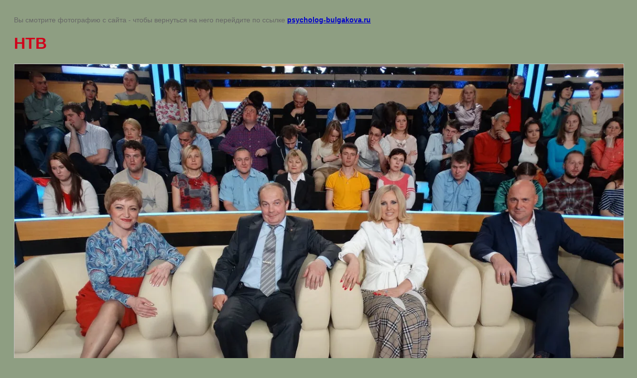

--- FILE ---
content_type: text/html; charset=utf-8
request_url: http://psycholog-bulgakova.ru/ntv/image/ntv
body_size: 4440
content:
<!doctype html>
<html lang="ru">
<head>
	<meta name='wmail-verification' content='eea198d8fbbc5b1ff5c67fdb2041eab0' />

            <!-- 46b9544ffa2e5e73c3c971fe2ede35a5 -->
            <script src='/shared/s3/js/lang/ru.js'></script>
            <script src='/shared/s3/js/common.min.js'></script>
        <link rel='stylesheet' type='text/css' href='/shared/s3/css/calendar.css' /><link rel='stylesheet' type='text/css' href='/shared/highslide-4.1.13/highslide.min.css'/>
<script  src='/shared/highslide-4.1.13/highslide-full.packed.js'></script>
<script >
hs.graphicsDir = '/shared/highslide-4.1.13/graphics/';
hs.outlineType = null;
hs.showCredits = false;
hs.lang={cssDirection:'ltr',loadingText:'Загрузка...',loadingTitle:'Кликните чтобы отменить',focusTitle:'Нажмите чтобы перенести вперёд',fullExpandTitle:'Увеличить',fullExpandText:'Полноэкранный',previousText:'Предыдущий',previousTitle:'Назад (стрелка влево)',nextText:'Далее',nextTitle:'Далее (стрелка вправо)',moveTitle:'Передвинуть',moveText:'Передвинуть',closeText:'Закрыть',closeTitle:'Закрыть (Esc)',resizeTitle:'Восстановить размер',playText:'Слайд-шоу',playTitle:'Слайд-шоу (пробел)',pauseText:'Пауза',pauseTitle:'Приостановить слайд-шоу (пробел)',number:'Изображение %1/%2',restoreTitle:'Нажмите чтобы посмотреть картинку, используйте мышь для перетаскивания. Используйте клавиши вперёд и назад'};</script>
<link rel="icon" href="/favicon.ico" type="image/x-icon">
<link rel="apple-touch-icon" href="/touch-icon-iphone.png">
<link rel="apple-touch-icon" sizes="76x76" href="/touch-icon-ipad.png">
<link rel="apple-touch-icon" sizes="120x120" href="/touch-icon-iphone-retina.png">
<link rel="apple-touch-icon" sizes="152x152" href="/touch-icon-ipad-retina.png">
<meta name="msapplication-TileImage" content="/touch-w8-mediumtile.png"/>
<meta name="msapplication-square70x70logo" content="/touch-w8-smalltile.png" />
<meta name="msapplication-square150x150logo" content="/touch-w8-mediumtile.png" />
<meta name="msapplication-wide310x150logo" content="/touch-w8-widetile.png" />
<meta name="msapplication-square310x310logo" content="/touch-w8-largetile.png" />

<link rel='stylesheet' type='text/css' href='/t/images/__csspatch/9/patch.css'/>

	<title>НТВ | НТВ</title>
	<meta name="description" content="НТВ | НТВ">
	<meta name="keywords" content="НТВ | Психолог в Москве,Консультация грамотного психолога в Москве, консультация психолога в цао,семейный психолог,тренинг личностного роста, Личный психолог многих влиятельных политиков, личный психолог популярных артистов, Консультация психолога в Жуковке Борвиха нИколина Гора Рублёвка, Личный психолог солидных бизнесменов и их жён, личный психолог Евгении Васильевой Анастасия Булгакова,Сердюков нашёл хорошего психолога для Евгении Васильевой Анастасию Булгакова как две капли похожую на неё, Личный психолог В.В.Путина Анастасия Булгакова, тренинг для женщин в Москоу Кантри Клубе в Нахабино, эффективны тренинг, помощь гей парам,помощь пр депрессии,как родителям понять и принять сына гея, тренинги для женщин,КОНСУЛЬТАЦИЯ ПСИХОЛОГА В МОСКВЕ,ПСИХОЛОГ В МОСКВЕ, психология успеха,тренинги, тренинги в Москве, лучший авторский тренинг Анастасии Булгаковой,семейный психолог, Консультация психолога Анастасии Булгаковой, Личный психолог, помощь психолога, депрессия, невроз, консультация психолога В МОСКВЕ, ПСИХОЛОГ в Москве, работа психолога в Москве, http://psycholog-7.a5.ru/ПОМОЩЬ ПСИХОЛОГА в Москве, страх одиночества, ЗАПИСАТЬСЯ НА ПРИЁМ К ПСИХОЛОГУ, ГРАМОТНЫЙ ПСИХОЛОГ, ЛУЧШИЙ ПСИХОЛОГ В МОСКВЕ, ЖЕНСКИЙ ПСИХОЛОГ,  ЭФФЕКТИВНЫЙ ПСИХОЛОГ В МОСКВЕ, ПОПУЛЯРНЫЙ ПСИХОЛОГ, САМЫЙ ВОСТРЕБОВАННЫЙ ПСИХОЛОГ В МОСКВЕ, ДИПЛОМИРОВАННЫЙ ПСИХОЛОГ, ОПЫТНЫЙ ПСИХОЛОГ В МОСКВЕ, КОНСУЛЬТАЦИЯ ПСИХОЛОГА В МОСКВЕ,психология успеха,Личный психолог, Консультация психолога Анастасии Булгаковой,  занятия с психологом +7(495)21-002-12, Лучший психолог в Москве,  эффективный психолог, креативный психолог, грамотный психолог, помощь психолога в Москве, психологическая консультация,  психолог Анастасия Булгакова,  лучший психолог, записаться на приём к психологу,  психолог , работа психолога , педагог психолог,  детский психолог,  советы психолога,  консультация психолога,  деятельность психолога,  школьный психолог , психолог онлайн , практический психолог психолог +в школе помощь психолога  семейный психолог  профессиональный психолог,  психолог москва , профессия психолог,  психолог , психолог года,  психолог практик,  психолог родителям , образование психолога , вопрос психологу,  сайт психолога,  социальный психолог,  психолог консультант , нужен психолог , рекомендации психолога,  кабинет психолога,  занятия +с психологом ,тесты психолога , клинический психолог , робота психолога ,Консультация психолога Анастасии Булгаковой, ЛУЧШИЙ ПСИХОЛОГ В МОСКВЕ, помощь психолога, депрессия, невроз, консультация психолога В МОСКВЕ, ПСИХОЛОГ в Москве, работа психолога в Москве, ПОМОЩЬ ПСИХОЛОГА в Москве, страх одиночества, ЗАПИСАТЬСЯ НА ПРИЁМ К ПСИХОЛОГУ, ГРАМОТНЫЙ ПСИХОЛОГ, ЛУЧШИЙ ПСИХОЛОГ В МОСКВЕ, ЖЕНСКИЙ ПСИХОЛОГ,  ЭФФЕКТИВНЫЙ ПСИХОЛОГ В МОСКВЕ, ПОПУЛЯРНЫЙ ПСИХОЛОГ, САМЫЙ ВОСТРЕБОВАННЫЙ ПСИХОЛОГ В МОСКВЕ, ДИПЛОМИРОВАННЫЙ ПСИХОЛОГ, ОПЫТНЫЙ ПСИХОЛОГ В МОСКВЕ.,ПСИХОЛОГ,  специальный психолог, индивидуальный ПСИХОЛОГ, ПСИХОЛОГИЧЕСКАЯ ПОМОЩЬ В МОСКВЕ, помощь психолога, депрессия, невроз, консультация психолога В МОСКВЕ, ПСИХОЛОГ в Москве, работа психолога в Москве, ПОМОЩЬ ПСИХОЛОГА в Москве, страх одиночества, ЗАПИСАТЬСЯ НА ПРИЁМ К ПСИХОЛОГУ, ГРАМОТНЫЙ ПСИХОЛОГ, ЛУЧШИЙ ПСИХОЛОГ В МОСКВЕ, ЖЕНСКИЙ ПСИХОЛОГ,  ЭФФЕКТИВНЫЙ ПСИХОЛОГ В МОСКВЕ, ПОПУЛЯРНЫЙ ПСИХОЛОГ, САМЫЙ ВОСТРЕБОВАННЫЙ ПСИХОЛОГ В МОСКВЕ, ДИПЛОМИРОВАННЫЙ ПСИХОЛОГ, ОПЫТНЫЙ ПСИХОЛОГ В МОСКВЕ.,психолог, психологическая помощь, помощь психолога, депрессия, невроз, консультация психолога, психолог в Москве, работа психолога в Москве, помощь психолога в Москве. КОНСУЛЬТАЦИЯ ПСИХОЛОГА. психология успеха,КОНСУЛЬТАЦИЯ ПСИХОЛОГА, В МОСКВЕ, консультация психолога Анастасии Булгаковой, помощь психолога, опытный психолог, запись на приём к психологу, самый востребованный психолог в Москве, депрессия, невроз, помощь грамотного психолога, консультация психолога В МОСКВЕ, ПСИХОЛОГ в Москве, работа психолога в Москве, ПОМОЩЬ ПСИХОЛОГА в Москве, страх одиночества, ЗАПИСАТЬСЯ НА ПРИЁМ К ПСИХОЛОГУ, ГРАМОТНЫЙ ПСИХОЛОГ, ЛУЧШИЙ ПСИХОЛОГ В МОСКВЕ, ЖЕНСКИЙ ПСИХОЛОГ,  ЭФФЕКТИВНЫЙ ПСИХОЛОГ В МОСКВЕ, ПОПУЛЯРНЫЙ ПСИХОЛОГ, САМЫЙ ВОСТРЕБОВАННЫЙ ПСИХОЛОГ В МОСКВЕ, ДИПЛОМИРОВАННЫЙ ПСИХОЛОГ, ОПЫТНЫЙ ПСИХОЛОГ В МОСКВЕ.,ПСИХОЛОГ,  специальный психолог, индивидуальный ПСИХОЛОГ, ПСИХОЛОГИЧЕСКАЯ ПОМОЩЬ В МОСКВЕ, помощь психолога, депрессия, невроз, консультация психолога В МОСКВЕ, ПСИХОЛОГ в Москве, работа психолога в Москве, ПОМОЩЬ ПСИХОЛОГА в Москве, страх одиночества, ЗАПИСАТЬСЯ НА ПРИЁМ К ПСИХОЛОГУ, ГРАМОТНЫЙ ПСИХОЛОГ, ЛУЧШИЙ ПСИХОЛОГ В МОСКВЕ, ЖЕНСКИЙ ПСИХОЛОГ,  ЭФФЕКТИВНЫЙ ПСИХОЛОГ В МОСКВЕ, ПОПУЛЯРНЫЙ ПСИХОЛОГ, САМЫЙ ВОСТРЕБОВАННЫЙ ПСИХОЛОГ В МОСКВЕ, ДИПЛОМИРОВАННЫЙ ПСИХОЛОГ, ОПЫТНЫЙ ПСИХОЛОГ В МОСКВЕ.,психолог, психологическая помощь, помощь психолога, депрессия, невроз, консультация психолога, психолог в Москве, работа психолога в Москве, помощь психолога в Москве. КОНСУЛЬТАЦИЯ ПСИХОЛОГА.,помощь психолога, депрессия, невроз, консультация психолога В МОСКВЕ, ПСИХОЛОГ в Москве, работа психолога в Москве, ПОМОЩЬ ПСИХОЛОГА в Москве, страх одиночества, ЗАПИСАТЬСЯ НА ПРИЁМ К ПСИХОЛОГУ, ГРАМОТНЫЙ ПСИХОЛОГ, ЛУЧШИЙ ПСИХОЛОГ В МОСКВЕ, ЖЕНСКИЙ ПСИХОЛОГ,  ЭФФЕКТИВНЫЙ ПСИХОЛОГ В МОСКВЕ, ПОПУЛЯРНЫЙ ПСИХОЛОГ, САМЫЙ ВОСТРЕБОВАННЫЙ ПСИХОЛОГ В МОСКВЕ, ДИПЛОМИРОВАННЫЙ ПСИХОЛОГ, ОПЫТНЫЙ ПСИХОЛОГ В МОСКВЕ.,ПСИХОЛОГ,  специальный психолог, индивидуальный ПСИХОЛОГ, ПСИХОЛОГИЧЕСКАЯ ПОМОЩЬ В МОСКВЕ, помощь психолога, депрессия, невроз, консультация психолога В МОСКВЕ, ПСИХОЛОГ в Москве, работа психолога в Москве, ПОМОЩЬ ПСИХОЛОГА в Москве, страх одиночества, ЗАПИСАТЬСЯ НА ПРИЁМ К ПСИХОЛОГУ, ГРАМОТНЫЙ ПСИХОЛОГ, ЛУЧШИЙ ПСИХОЛОГ В МОСКВЕ, ЖЕНСКИЙ ПСИХОЛОГ,  ЭФФЕКТИВНЫЙ ПСИХОЛОГ В МОСКВЕ, ПОПУЛЯРНЫЙ ПСИХОЛОГ, САМЫЙ ВОСТРЕБОВАННЫЙ ПСИХОЛОГ В МОСКВЕ, ДИПЛОМИРОВАННЫЙ ПСИХОЛОГ, ОПЫТНЫЙ ПСИХОЛОГ В МОСКВЕ.,психолог, психологическая помощь, помощь психолога, депрессия, невроз, консультация психолога, психолог в Москве, работа психолога в Москве, помощь психолога в Москве. КОНСУЛЬТАЦИЯ ПСИХОЛОГА.записаться на приём к психологу,Личный психолог блондинки из «Оборонсервиса» Анастасия Булгакова   тренинг личностного роста,семейный психолог,консультация психолога в цао,Личный психолог В.В.Путина А.В.Булгакова,Консультация психолога в Жуковке Борвиха нИколина Гора Рублёвка, Личный психолог солидных бизнесменов и их жён, личный психолог Евгении Васильевой Анастасия Булгакова,тренинг для женщин в Москоу Кантри Клубе в Нахабино,  Консультация грамотного психолога в Москве, помощь гей парам,   тренинги для женщин,КОНСУЛЬТАЦИЯ ПСИХОЛОГА В МОСКВЕ,ПСИХОЛОГ В МОСКВЕ, психология успеха,тренинги, тренинги в Москве, лучший авторский тренинг Анастасии Булгаковой,семейный психолог, Консультация психолога Анастасии Булгаковой, Личный психолог, как родителям понять и принять сына гея,помощь психолога, депрессия, невроз, консультация психолога В МОСКВЕ, ПСИХОЛОГ в Москве, работа психолога в Москве, http://psycholog-7.a5.ru/ПОМОЩЬ ПСИХОЛОГА в Москве, страх одиночества, ЗАПИСАТЬСЯ НА ПРИЁМ К ПСИХОЛОГУ, ГРАМОТНЫЙ ПСИХОЛОГ, ЛУЧШИЙ ПСИХОЛОГ В МОСКВЕ, ЖЕНСКИЙ ПСИХОЛОГ,  ЭФФЕКТИВНЫЙ ПСИХОЛОГ В МОСКВЕ, ПОПУЛЯРНЫЙ ПСИХОЛОГ, САМЫЙ ВОСТРЕБОВАННЫЙ ПСИХОЛОГ В МОСКВЕ, ДИПЛОМИРОВАННЫЙ ПСИХОЛОГ, ОПЫТНЫЙ ПСИХОЛОГ В МОСКВЕ, КОНСУЛЬТАЦИЯ ПСИХОЛОГА В МОСКВЕ,психология успеха,Личный психолог, Консультация психолога Анастасии Булгаковой,  занятия с психологом +7(495)21-002-12, Лучший психолог в Москве,  эффективный психолог, креативный психолог, грамотный психолог, помощь психолога в Москве, психологическая консультация,  психолог Анастасия Булгакова,  лучший психолог, записаться на приём к психологу,  психолог , работа психолога , педагог психолог,  детский психолог,  советы психолога,  консультация психолога,  деятельность психолога,  школьный психолог , психолог онлайн , практический психолог психолог +в школе помощь психолога  семейный психолог  профессиональный психолог,  психолог москва , профессия психолог,  психолог , психолог года,  психолог практик,  психолог родителям , образование психолога , вопрос психологу,  сайт психолога,  социальный психолог,  психолог консультант , нужен психолог , рекомендации психолога,  кабинет психолога,  занятия +с психологом ,тесты психолога , клинический психолог , робота психолога ,Консультация психолога Анастасии Булгаковой, ЛУЧШИЙ ПСИХОЛОГ В МОСКВЕ, помощь психолога, депрессия, невроз, консультация психолога В МОСКВЕ, ПСИХОЛОГ в Москве, работа психолога в Москве, ПОМОЩЬ ПСИХОЛОГА в Москве, страх одиночества, ЗАПИСАТЬСЯ НА ПРИЁМ К ПСИХОЛОГУ, ГРАМОТНЫЙ ПСИХОЛОГ, ЛУЧШИЙ ПСИХОЛОГ В МОСКВЕ, ЖЕНСКИЙ ПСИХОЛОГ,  ЭФФЕКТИВНЫЙ ПСИХОЛОГ В МОСКВЕ, ПОПУЛЯРНЫЙ ПСИХОЛОГ, САМЫЙ ВОСТРЕБОВАННЫЙ ПСИХОЛОГ В МОСКВЕ, ДИПЛОМИРОВАННЫЙ ПСИХОЛОГ, ОПЫТНЫЙ ПСИХОЛОГ В МОСКВЕ.,ПСИХОЛОГ,  специальный психолог, индивидуальный ПСИХОЛОГ, ПСИХОЛОГИЧЕСКАЯ ПОМОЩЬ В МОСКВЕ, помощь психолога, депрессия, невроз, консультация психолога В МОСКВЕ, ПСИХОЛОГ в Москве, работа психолога в Москве, ПОМОЩЬ ПСИХОЛОГА в Москве, страх одиночества, ЗАПИСАТЬСЯ НА ПРИЁМ К ПСИХОЛОГУ, ГРАМОТНЫЙ ПСИХОЛОГ, ЛУЧШИЙ ПСИХОЛОГ В МОСКВЕ, ЖЕНСКИЙ ПСИХОЛОГ,  ЭФФЕКТИВНЫЙ ПСИХОЛОГ В МОСКВЕ, ПОПУЛЯРНЫЙ ПСИХОЛОГ, САМЫЙ ВОСТРЕБОВАННЫЙ ПСИХОЛОГ В МОСКВЕ, ДИПЛОМИРОВАННЫЙ ПСИХОЛОГ, ОПЫТНЫЙ ПСИХОЛОГ В МОСКВЕ.,психолог, психологическая помощь, помощь психолога, депрессия, невроз, консультация психолога, психолог в Москве, работа психолога в Москве, помощь психолога в Москве. КОНСУЛЬТАЦИЯ ПСИХОЛОГА. психология успеха,КОНСУЛЬТАЦИЯ ПСИХОЛОГА, В МОСКВЕ, консультация психолога Анастасии Булгаковой, помощь психолога, опытный психолог, запись на приём к психологу, самый востребованный психолог в Москве, депрессия, невроз, помощь грамотного психолога, консультация психолога В МОСКВЕ, ПСИХОЛОГ в Москве, работа психолога в Москве, ПОМОЩЬ ПСИХОЛОГА в Москве, страх одиночества, ЗАПИСАТЬСЯ НА ПРИЁМ К ПСИХОЛОГУ, ГРАМОТНЫЙ ПСИХОЛОГ, ЛУЧШИЙ ПСИХОЛОГ В МОСКВЕ, ЖЕНСКИЙ ПСИХОЛОГ,  ЭФФЕКТИВНЫЙ ПСИХОЛОГ В МОСКВЕ, ПОПУЛЯРНЫЙ ПСИХОЛОГ, САМЫЙ ВОСТРЕБОВАННЫЙ ПСИХОЛОГ В МОСКВЕ, ДИПЛОМИРОВАННЫЙ ПСИХОЛОГ, ОПЫТНЫЙ ПСИХОЛОГ В МОСКВЕ.,ПСИХОЛОГ,  специальный психолог, индивидуальный ПСИХОЛОГ, ПСИХОЛОГИЧЕСКАЯ ПОМОЩЬ В МОСКВЕ, помощь психолога, депрессия, невроз, консультация психолога В МОСКВЕ, ПСИХОЛОГ в Москве, работа психолога в Москве, ПОМОЩЬ ПСИХОЛОГА в Москве, страх одиночества, ЗАПИСАТЬСЯ НА ПРИЁМ К ПСИХОЛОГУ, ГРАМОТНЫЙ ПСИХОЛОГ, ЛУЧШИЙ ПСИХОЛОГ В МОСКВЕ, ЖЕНСКИЙ ПСИХОЛОГ,  ЭФФЕКТИВНЫЙ ПСИХОЛОГ В МОСКВЕ, ПОПУЛЯРНЫЙ ПСИХОЛОГ, САМЫЙ ВОСТРЕБОВАННЫЙ ПСИХОЛОГ В МОСКВЕ, ДИПЛОМИРОВАННЫЙ ПСИХОЛОГ, ОПЫТНЫЙ ПСИХОЛОГ В МОСКВЕ.,психолог, психологическая помощь, помощь психолога, депрессия, невроз, консультация психолога, психолог в Москве, работа психолога в Москве, помощь психолога в Москве. КОНСУЛЬТАЦИЯ ПСИХОЛОГА.,помощь психолога, депрессия, невроз, консультация психолога В МОСКВЕ, ПСИХОЛОГ в Москве, работа психолога в Москве, ПОМОЩЬ ПСИХОЛОГА в Москве, страх одиночества, ЗАПИСАТЬСЯ НА ПРИЁМ К ПСИХОЛОГУ, ГРАМОТНЫЙ ПСИХОЛОГ, ЛУЧШИЙ ПСИХОЛОГ В МОСКВЕ, ЖЕНСКИЙ ПСИХОЛОГ,  ЭФФЕКТИВНЫЙ ПСИХОЛОГ В МОСКВЕ, ПОПУЛЯРНЫЙ ПСИХОЛОГ, САМЫЙ ВОСТРЕБОВАННЫЙ ПСИХОЛОГ В МОСКВЕ, ДИПЛОМИРОВАННЫЙ ПСИХОЛОГ, ОПЫТНЫЙ ПСИХОЛОГ В МОСКВЕ.,ПСИХОЛОГ,  специальный психолог, индивидуальный ПСИХОЛОГ, ПСИХОЛОГИЧЕСКАЯ ПОМОЩЬ В МОСКВЕ, помощь психолога, депрессия, невроз, консультация психолога В МОСКВЕ, ПСИХОЛОГ в Москве, работа психолога в Москве, ПОМОЩЬ ПСИХОЛОГА в Москве, страх одиночества, ЗАПИСАТЬСЯ НА ПРИЁМ К ПСИХОЛОГУ, ГРАМОТНЫЙ ПСИХОЛОГ, ЛУЧШИЙ ПСИХОЛОГ В МОСКВЕ, ЖЕНСКИЙ ПСИХОЛОГ,  ЭФФЕКТИВНЫЙ ПСИХОЛОГ В МОСКВЕ, ПОПУЛЯРНЫЙ ПСИХОЛОГ, САМЫЙ ВОСТРЕБОВАННЫЙ ПСИХОЛОГ В МОСКВЕ, ДИПЛОМИРОВАННЫЙ ПСИХОЛОГ, ОПЫТНЫЙ ПСИХОЛОГ В МОСКВЕ.,психолог, психологическая помощь, помощь психолога, депрессия, невроз, консультация психолога, психолог в Москве, работа психолога в Москве, помощь психолога в Москве. КОНСУЛЬТАЦИЯ ПСИХОЛОГА.эффективны тренинг, помощь пр депрессии, записться на приём к психологу">
	<meta name="robots" content="all"/>
	<meta name="revisit-after" content="31 days">
	<meta http-equiv="Content-Type" content="text/html; charset=UTF-8">
	<meta name="viewport" content="width=device-width, initial-scale=1.0, maximum-scale=1.0, user-scalable=no">
	
		<style>
			body {
				background-color: #eee;
				color: #000;
			}
			body, td, div {
				font-size: 14px;
				font-family: arial;
			}
			p {
				color: #666;
			}
			body {
				padding: 10px 20px;
			}
			a.back {
				font-weight: bold;
				color: #0000cc;
				text-decoration: underline;
			}
			img {
				border: 1px solid #c0c0c0;
				max-width: 100%;
				width: auto;
				height: auto;
			}
			h1 {
				font-size: 32px;
			}
		</style>
	
</head>

<body>

<p>Вы смотрите фотографию с сайта <strong></strong> - чтобы вернуться на него перейдите по ссылке <a class="back" href="javascript:history.go(-1)">psycholog-bulgakova.ru</a></p>

<h1>НТВ</h1>


<img src="/d/dsc00405.jpg" width="1280" height="960"
	 alt="НТВ"/>

<br/><br/>

&copy; <a class="back" href="http://psycholog-bulgakova.ru/"></a>
<br/><br/>


<!-- assets.bottom -->
<!-- </noscript></script></style> -->
<script src="/my/s3/js/site.min.js?1769681696" ></script>
<script src="/my/s3/js/site/defender.min.js?1769681696" ></script>
<script >/*<![CDATA[*/
var megacounter_key="4d32bf67373d8a1eec400cade5ab5dd8";
(function(d){
    var s = d.createElement("script");
    s.src = "//counter.megagroup.ru/loader.js?"+new Date().getTime();
    s.async = true;
    d.getElementsByTagName("head")[0].appendChild(s);
})(document);
/*]]>*/</script>
<script >/*<![CDATA[*/
$ite.start({"sid":1276852,"vid":1282630,"aid":1520847,"stid":4,"cp":21,"active":true,"domain":"psycholog-bulgakova.ru","lang":"ru","trusted":false,"debug":false,"captcha":3});
/*]]>*/</script>
<!-- /assets.bottom -->
</body>
</html>

--- FILE ---
content_type: text/css
request_url: http://psycholog-bulgakova.ru/t/images/__csspatch/9/patch.css
body_size: 472
content:
html body { color: rgb(0, 0, 0); }
html body { background-color: rgb(142, 158, 130); }
html h1 { color: rgb(208, 2, 27); }
html a { color: rgb(208, 2, 27); }
html .site-name-wrapper { background-color: rgb(255, 255, 255); }
html .site-name-wrapper { background-image: url("./18249af8fa85dab41c4f159bf251e3ec.png"); }
@media (min-width: 941px) { html .top-menu-wrapper { background-color: rgb(142, 158, 130); } }
html .top-menu-button { background-color: rgb(255, 255, 255); }
html .top-menu-button { background-image: url("./5ac95b03e5bc5ca3fb15528a6c9bc4b0.png"); }
html .slide .text-part .more { color: rgb(80, 227, 194); }
html .slide .text-part .more { background-color: rgb(208, 2, 27); }
html .slide .text-part .more:hover { background-color: rgb(208, 2, 27); }
html .owl-dots .owl-dot span { background-color: rgb(74, 144, 226); }
html .owl-dots .owl-dot:hover span { background-color: rgb(208, 2, 27); }
html .seminars-blocks-title { color: rgb(74, 144, 226); }
html .seminar-block .seminartext .title { color: rgb(74, 144, 226); }
html .news-block-title { color: rgb(208, 2, 27); }
html .news-block .news-text .news-title a { color: rgb(74, 144, 226); }
html .quotations-wrap { background-color: rgb(208, 2, 27); }
html .quotations-wrap { border-top-color: rgb(255, 255, 255); }
html .quotations-wrap { border-right-color: rgb(255, 255, 255); }
html .quotations-wrap { border-bottom-color: rgb(255, 255, 255); }
html .quotations-wrap { border-left-color: rgb(255, 255, 255); }
html .quotations-wrap .quotations-text::after { background-color: rgb(208, 2, 27); }


--- FILE ---
content_type: text/javascript
request_url: http://counter.megagroup.ru/4d32bf67373d8a1eec400cade5ab5dd8.js?r=&s=1280*720*24&u=http%3A%2F%2Fpsycholog-bulgakova.ru%2Fntv%2Fimage%2Fntv&t=%D0%9D%D0%A2%D0%92%20%7C%20%D0%9D%D0%A2%D0%92&fv=0,0&en=1&rld=0&fr=0&callback=_sntnl1769913736587&1769913736587
body_size: 198
content:
//:1
_sntnl1769913736587({date:"Sun, 01 Feb 2026 02:42:16 GMT", res:"1"})